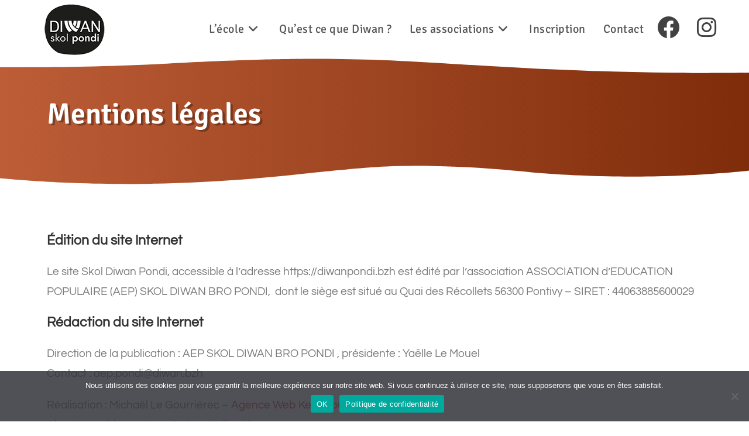

--- FILE ---
content_type: text/css
request_url: https://diwanpondi.bzh/wp-content/uploads/elementor/css/post-161.css?ver=1765549598
body_size: 887
content:
.elementor-161 .elementor-element.elementor-element-0ebb0ea:not(.elementor-motion-effects-element-type-background), .elementor-161 .elementor-element.elementor-element-0ebb0ea > .elementor-motion-effects-container > .elementor-motion-effects-layer{background-color:#399A9C;}.elementor-161 .elementor-element.elementor-element-0ebb0ea > .elementor-background-overlay{background-image:url("https://diwanpondi.bzh/wp-content/uploads/2023/03/arbre-blanc2023.png");background-position:top center;background-repeat:no-repeat;opacity:0.15;transition:background 0.3s, border-radius 0.3s, opacity 0.3s;}.elementor-161 .elementor-element.elementor-element-0ebb0ea{transition:background 0.3s, border 0.3s, border-radius 0.3s, box-shadow 0.3s;padding:10px 0px 10px 0px;}.elementor-161 .elementor-element.elementor-element-0ebb0ea > .elementor-shape-bottom .elementor-shape-fill{fill:var( --e-global-color-e7b96c2 );}.elementor-161 .elementor-element.elementor-element-0ebb0ea > .elementor-shape-bottom svg{width:calc(182% + 1.3px);height:36px;}.elementor-widget-heading .elementor-heading-title{font-family:var( --e-global-typography-primary-font-family ), Sans-serif;font-size:var( --e-global-typography-primary-font-size );font-weight:var( --e-global-typography-primary-font-weight );letter-spacing:var( --e-global-typography-primary-letter-spacing );color:var( --e-global-color-primary );}.elementor-161 .elementor-element.elementor-element-77987fb .elementor-heading-title{font-family:"Signika", Sans-serif;font-size:34px;font-weight:600;letter-spacing:0px;color:#FFFFFF;}.elementor-widget-text-editor{font-family:var( --e-global-typography-text-font-family ), Sans-serif;font-size:var( --e-global-typography-text-font-size );font-weight:var( --e-global-typography-text-font-weight );color:var( --e-global-color-text );}.elementor-widget-text-editor.elementor-drop-cap-view-stacked .elementor-drop-cap{background-color:var( --e-global-color-primary );}.elementor-widget-text-editor.elementor-drop-cap-view-framed .elementor-drop-cap, .elementor-widget-text-editor.elementor-drop-cap-view-default .elementor-drop-cap{color:var( --e-global-color-primary );border-color:var( --e-global-color-primary );}.elementor-161 .elementor-element.elementor-element-7f981d7{color:#FFFFFF;}.elementor-widget-image .widget-image-caption{color:var( --e-global-color-text );font-family:var( --e-global-typography-text-font-family ), Sans-serif;font-size:var( --e-global-typography-text-font-size );font-weight:var( --e-global-typography-text-font-weight );}.elementor-161 .elementor-element.elementor-element-2f35f5c{text-align:center;}.elementor-161 .elementor-element.elementor-element-c0137a9{text-align:center;}.elementor-161 .elementor-element.elementor-element-c0137a9 .elementor-heading-title{font-family:"Signika", Sans-serif;font-size:32px;font-weight:400;letter-spacing:0px;color:#FFFFFF;}.elementor-161 .elementor-element.elementor-element-3ae6846 .elementor-repeater-item-dc83383.elementor-social-icon{background-color:var( --e-global-color-primary );}.elementor-161 .elementor-element.elementor-element-3ae6846 .elementor-repeater-item-dc83383.elementor-social-icon i{color:#FFFFFF;}.elementor-161 .elementor-element.elementor-element-3ae6846 .elementor-repeater-item-dc83383.elementor-social-icon svg{fill:#FFFFFF;}.elementor-161 .elementor-element.elementor-element-3ae6846{--grid-template-columns:repeat(0, auto);--grid-column-gap:5px;--grid-row-gap:0px;}.elementor-161 .elementor-element.elementor-element-3ae6846 .elementor-widget-container{text-align:center;}.elementor-161 .elementor-element.elementor-element-0df7ea7 .elementor-heading-title{font-family:"Signika", Sans-serif;font-size:32px;font-weight:600;letter-spacing:0px;color:#FFFFFF;}.elementor-161 .elementor-element.elementor-element-1243306{color:#FFFFFF;}.elementor-161 .elementor-element.elementor-element-3de10bb:not(.elementor-motion-effects-element-type-background), .elementor-161 .elementor-element.elementor-element-3de10bb > .elementor-motion-effects-container > .elementor-motion-effects-layer{background-color:var( --e-global-color-e7b96c2 );}.elementor-161 .elementor-element.elementor-element-3de10bb{transition:background 0.3s, border 0.3s, border-radius 0.3s, box-shadow 0.3s;padding:10px 0px 0px 0px;}.elementor-161 .elementor-element.elementor-element-3de10bb > .elementor-background-overlay{transition:background 0.3s, border-radius 0.3s, opacity 0.3s;}.elementor-161 .elementor-element.elementor-element-6ba2d99{text-align:center;font-family:"Questrial", Sans-serif;font-size:18px;font-weight:400;color:#A4A4A4;}@media(max-width:1024px){.elementor-widget-heading .elementor-heading-title{font-size:var( --e-global-typography-primary-font-size );letter-spacing:var( --e-global-typography-primary-letter-spacing );}.elementor-widget-text-editor{font-size:var( --e-global-typography-text-font-size );}.elementor-widget-image .widget-image-caption{font-size:var( --e-global-typography-text-font-size );}}@media(max-width:767px){.elementor-161 .elementor-element.elementor-element-8be3e18.elementor-column > .elementor-widget-wrap{justify-content:center;}.elementor-widget-heading .elementor-heading-title{font-size:var( --e-global-typography-primary-font-size );letter-spacing:var( --e-global-typography-primary-letter-spacing );}.elementor-161 .elementor-element.elementor-element-77987fb{text-align:center;}.elementor-widget-text-editor{font-size:var( --e-global-typography-text-font-size );}.elementor-161 .elementor-element.elementor-element-7f981d7{text-align:center;}.elementor-widget-image .widget-image-caption{font-size:var( --e-global-typography-text-font-size );}.elementor-161 .elementor-element.elementor-element-0df7ea7{text-align:center;}.elementor-161 .elementor-element.elementor-element-1243306{text-align:center;}}

--- FILE ---
content_type: text/css
request_url: https://diwanpondi.bzh/wp-content/uploads/elementor/css/post-7.css?ver=1765549598
body_size: 468
content:
.elementor-kit-7{--e-global-color-primary:#2C2829;--e-global-color-secondary:#54595F;--e-global-color-text:#7A7A7A;--e-global-color-accent:#61CE70;--e-global-color-e7b96c2:#2C2829;--e-global-color-4c995ad:#399A9C;--e-global-color-7556aa9:#BC5D37;--e-global-color-d5ee207:#7F2C0A;--e-global-color-46cd44b:#DCD9D9;--e-global-color-fd8a591:#FFFFFF;--e-global-color-0f16863:#171718;--e-global-color-6df1ce3:#F7F5F5;--e-global-typography-primary-font-family:"Signika";--e-global-typography-primary-font-size:42px;--e-global-typography-primary-font-weight:600;--e-global-typography-primary-letter-spacing:0px;--e-global-typography-secondary-font-family:"Questrial";--e-global-typography-secondary-font-weight:400;--e-global-typography-text-font-family:"Questrial";--e-global-typography-text-font-size:19px;--e-global-typography-text-font-weight:400;--e-global-typography-accent-font-family:"Roboto";--e-global-typography-accent-font-weight:500;background-color:var( --e-global-color-fd8a591 );}.elementor-kit-7 e-page-transition{background-color:#FFBC7D;}.elementor-section.elementor-section-boxed > .elementor-container{max-width:1140px;}.e-con{--container-max-width:1140px;}.elementor-widget:not(:last-child){margin-block-end:20px;}.elementor-element{--widgets-spacing:20px 20px;--widgets-spacing-row:20px;--widgets-spacing-column:20px;}{}h1.entry-title{display:var(--page-title-display);}@media(max-width:1024px){.elementor-section.elementor-section-boxed > .elementor-container{max-width:1024px;}.e-con{--container-max-width:1024px;}}@media(max-width:767px){.elementor-section.elementor-section-boxed > .elementor-container{max-width:767px;}.e-con{--container-max-width:767px;}}

--- FILE ---
content_type: text/css
request_url: https://diwanpondi.bzh/wp-content/uploads/elementor/css/post-1698.css?ver=1765570375
body_size: 719
content:
.elementor-1698 .elementor-element.elementor-element-7a9ecdd3:not(.elementor-motion-effects-element-type-background), .elementor-1698 .elementor-element.elementor-element-7a9ecdd3 > .elementor-motion-effects-container > .elementor-motion-effects-layer{background-color:transparent;background-image:linear-gradient(90deg, var( --e-global-color-7556aa9 ) 0%, var( --e-global-color-d5ee207 ) 100%);}.elementor-1698 .elementor-element.elementor-element-7a9ecdd3 > .elementor-background-overlay{background-image:url("https://diwanpondi.bzh/wp-content/uploads/2023/03/arbre-blanc2023.png");background-position:center left;background-repeat:no-repeat;opacity:0.2;transition:background 0.3s, border-radius 0.3s, opacity 0.3s;}.elementor-1698 .elementor-element.elementor-element-7a9ecdd3{transition:background 0.3s, border 0.3s, border-radius 0.3s, box-shadow 0.3s;}.elementor-1698 .elementor-element.elementor-element-7a9ecdd3 > .elementor-shape-top svg{width:calc(136% + 1.3px);height:26px;}.elementor-1698 .elementor-element.elementor-element-7a9ecdd3 > .elementor-shape-bottom svg{height:33px;transform:translateX(-50%) rotateY(180deg);}.elementor-1698 .elementor-element.elementor-element-7fef3ea5{--spacer-size:40px;}.elementor-widget-heading .elementor-heading-title{font-family:var( --e-global-typography-primary-font-family ), Sans-serif;font-size:var( --e-global-typography-primary-font-size );font-weight:var( --e-global-typography-primary-font-weight );letter-spacing:var( --e-global-typography-primary-letter-spacing );color:var( --e-global-color-primary );}.elementor-1698 .elementor-element.elementor-element-4d56cc16 .elementor-heading-title{font-family:"Signika", Sans-serif;font-size:50px;font-weight:600;letter-spacing:0px;text-shadow:4px 3px 0px rgba(0,0,0,0.3);color:#FFFFFF;}.elementor-1698 .elementor-element.elementor-element-464e531a{--spacer-size:65px;}.elementor-1698 .elementor-element.elementor-element-4471488{--spacer-size:50px;}.elementor-widget-text-editor{font-family:var( --e-global-typography-text-font-family ), Sans-serif;font-size:var( --e-global-typography-text-font-size );font-weight:var( --e-global-typography-text-font-weight );color:var( --e-global-color-text );}.elementor-widget-text-editor.elementor-drop-cap-view-stacked .elementor-drop-cap{background-color:var( --e-global-color-primary );}.elementor-widget-text-editor.elementor-drop-cap-view-framed .elementor-drop-cap, .elementor-widget-text-editor.elementor-drop-cap-view-default .elementor-drop-cap{color:var( --e-global-color-primary );border-color:var( --e-global-color-primary );}.elementor-1698 .elementor-element.elementor-element-55b46f9 > .elementor-shape-bottom .elementor-shape-fill{fill:var( --e-global-color-4c995ad );}.elementor-1698 .elementor-element.elementor-element-55b46f9 > .elementor-shape-bottom svg{height:36px;}.elementor-1698 .elementor-element.elementor-element-8a4f97c{--spacer-size:50px;}@media(max-width:1024px){.elementor-widget-heading .elementor-heading-title{font-size:var( --e-global-typography-primary-font-size );letter-spacing:var( --e-global-typography-primary-letter-spacing );}.elementor-widget-text-editor{font-size:var( --e-global-typography-text-font-size );}}@media(max-width:767px){.elementor-widget-heading .elementor-heading-title{font-size:var( --e-global-typography-primary-font-size );letter-spacing:var( --e-global-typography-primary-letter-spacing );}.elementor-widget-text-editor{font-size:var( --e-global-typography-text-font-size );}}